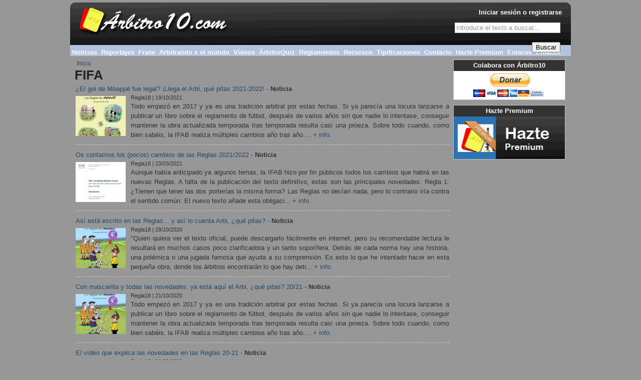

--- FILE ---
content_type: text/html; charset=utf-8
request_url: https://www.arbitro10.com/etiqueta/organismo/fifa?page=1
body_size: 7285
content:
<!DOCTYPE html PUBLIC "-//W3C//DTD XHTML 1.0 Transitional//EN" "http://www.w3.org/TR/xhtml1/DTD/xhtml1-transitional.dtd">
<html xmlns="http://www.w3.org/1999/xhtml" xml:lang="es" lang="es" dir="ltr">

<head>
<meta http-equiv="Content-Type" content="text/html; charset=utf-8" />
  <title>FIFA | Árbitros de Fútbol - Árbitro10.com</title>
  <meta http-equiv="Content-Type" content="text/html; charset=utf-8" />
<link rel="alternate" type="application/rss+xml" title="FIFA" href="/taxonomy/term/8/all/feed" />
<link rel="shortcut icon" href="/sites/default/files/genesis_zine_favicon_0.ico" type="image/x-icon" />

  <link type="text/css" rel="stylesheet" media="all" href="/modules/node/node.css?M" />
<link type="text/css" rel="stylesheet" media="all" href="/modules/system/defaults.css?M" />
<link type="text/css" rel="stylesheet" media="all" href="/modules/system/system.css?M" />
<link type="text/css" rel="stylesheet" media="all" href="/modules/system/system-menus.css?M" />
<link type="text/css" rel="stylesheet" media="all" href="/modules/user/user.css?M" />
<link type="text/css" rel="stylesheet" media="all" href="/sites/all/modules/cck/theme/content-module.css?M" />
<link type="text/css" rel="stylesheet" media="all" href="/sites/all/modules/ckeditor/ckeditor.css?M" />
<link type="text/css" rel="stylesheet" media="all" href="/sites/all/modules/date/date.css?M" />
<link type="text/css" rel="stylesheet" media="all" href="/sites/all/modules/date/date_popup/themes/datepicker.css?M" />
<link type="text/css" rel="stylesheet" media="all" href="/sites/all/modules/date/date_popup/themes/jquery.timeentry.css?M" />
<link type="text/css" rel="stylesheet" media="all" href="/sites/all/modules/eu-cookie-compliance/css/eu_cookie_compliance.css?M" />
<link type="text/css" rel="stylesheet" media="all" href="/sites/all/modules/filefield/filefield.css?M" />
<link type="text/css" rel="stylesheet" media="all" href="/sites/all/modules/logintoboggan/logintoboggan.css?M" />
<link type="text/css" rel="stylesheet" media="all" href="/sites/all/modules/quiz/quiz.css?M" />
<link type="text/css" rel="stylesheet" media="all" href="/sites/all/modules/cck/modules/fieldgroup/fieldgroup.css?M" />
<link type="text/css" rel="stylesheet" media="all" href="/sites/all/modules/views/css/views.css?M" />
<link type="text/css" rel="stylesheet" media="all" href="/sites/all/modules/custom_search/custom_search.css?M" />
<link type="text/css" rel="stylesheet" media="all" href="/sites/all/themes/genesis/css/type.css?M" />
<link type="text/css" rel="stylesheet" media="all" href="/sites/all/themes/genesis/css/forms.css?M" />
<link type="text/css" rel="stylesheet" media="all" href="/sites/all/themes/genesis/css/messages.css?M" />
<link type="text/css" rel="stylesheet" media="all" href="/sites/all/themes/genesis/css/lists.css?M" />
<link type="text/css" rel="stylesheet" media="all" href="/sites/all/themes/genesis/css/tables.css?M" />
<link type="text/css" rel="stylesheet" media="all" href="/sites/all/themes/genesis/css/tabs.css?M" />
<link type="text/css" rel="stylesheet" media="all" href="/sites/all/themes/genesis/css/block-edit.css?M" />
<link type="text/css" rel="stylesheet" media="all" href="/sites/all/themes/genesis/css/admin.css?M" />
<link type="text/css" rel="stylesheet" media="all" href="/sites/all/themes/genesis/base.css?M" />
<link type="text/css" rel="stylesheet" media="all" href="/sites/all/themes/genesis/layout.css?M" />
<link type="text/css" rel="stylesheet" media="all" href="/sites/all/themes/genesis/genesis_zine/genesis_zine.css?M" />
<link type="text/css" rel="stylesheet" media="all" href="/sites/all/themes/genesis/genesis_zine/arbitro10.css?M" />
  <!--[if IE]>
    <link rel="stylesheet" href="/sites/all/themes/genesis/genesis_zine/ie.css" type="text/css" />
  <![endif]-->
  <script type="text/javascript" src="/misc/jquery.js?M"></script>
<script type="text/javascript" src="/misc/drupal.js?M"></script>
<script type="text/javascript" src="/sites/default/files/languages/es_d9f3b5d0fce96f7a5cd943461622f3ed.js?M"></script>
<script type="text/javascript" src="/sites/all/modules/hide_submit/hide_submit.js?M"></script>
<script type="text/javascript" src="/sites/all/modules/custom_search/js/custom_search.js?M"></script>
<script type="text/javascript" src="/sites/all/modules/google_analytics/googleanalytics.js?M"></script>
<script type="text/javascript" src="/sites/all/themes/genesis/script.js?M"></script>
<script type="text/javascript">
<!--//--><![CDATA[//><!--
jQuery.extend(Drupal.settings, { "basePath": "/", "hide_submit": { "selector": "input:submit:not(.hide-submit-exclude)", "mode": "hide", "keypress": "1", "dbg": false, "message": "\x3cp class=\"hide_submit\"\x3e\x3cimg src=\"/sites/all/modules/hide_submit/images/squares.gif\" alt=\"\" title=\"\" /\x3e\x26nbsp; Espere, por favor...\x3cbr /\x3e \x3c/p\x3e", "image": "/sites/all/modules/hide_submit/images/squares.gif" }, "custom_search": { "form_target": "_self", "solr": 0 }, "googleanalytics": { "trackOutbound": 1, "trackMailto": 1, "trackDownload": 1, "trackDownloadExtensions": "7z|aac|arc|arj|asf|asx|avi|bin|csv|doc(x|m)?|dot(x|m)?|exe|flv|gif|gz|gzip|hqx|jar|jpe?g|js|mp(2|3|4|e?g)|mov(ie)?|msi|msp|pdf|phps|png|ppt(x|m)?|pot(x|m)?|pps(x|m)?|ppam|sld(x|m)?|thmx|qtm?|ra(m|r)?|sea|sit|tar|tgz|torrent|txt|wav|wma|wmv|wpd|xls(x|m|b)?|xlt(x|m)|xlam|xml|z|zip" } });
//--><!]]>
</script>
<script type="text/javascript">
<!--//--><![CDATA[//><!--
(function(i,s,o,g,r,a,m){i["GoogleAnalyticsObject"]=r;i[r]=i[r]||function(){(i[r].q=i[r].q||[]).push(arguments)},i[r].l=1*new Date();a=s.createElement(o),m=s.getElementsByTagName(o)[0];a.async=1;a.src=g;m.parentNode.insertBefore(a,m)})(window,document,"script","/sites/default/files/googleanalytics/analytics.js?M","ga");ga("create", "UA-28124776-1", { "cookieDomain": "auto" });ga("send", "pageview");
//--><!]]>
</script>
  <script type="text/javascript"> </script>
</head>
<body id="genesis_5" class="page-etiqueta-organismo-fifa section-etiqueta">
 <div id="container" class="width not-front not-logged-in page-taxonomy one-sidebar sidebar-left">

  
		<div id="header-nav" class="with-header with-nav">
		
				<div id="header" class="clear-block">
						<div class="header-inner inner">
						
																		<div id="branding">
																																						<div id="logo"><a href="/" title="Inicio" rel="home">
						  <img src="/sites/default/files/genesis_zine_logo.png" alt="Inicio" />
						</a></div>
														
														
																								
										</div> <!-- /branding -->
								
																		<div id="header-blocks">
												<div class="header-blocks-inner">
														<div id="block-search-0" class="block block-search block-odd header">
  <div class="block-inner inner">

    
    <div class="block-content">
      <form action="/etiqueta/organismo/fifa?page=1"  accept-charset="UTF-8" method="post" id="search-block-form" class="search-form">
<div><div class="container-inline">
  <div class="form-item" id="edit-search-block-form-1-wrapper">
 <label for="edit-search-block-form-1">Buscar en este sitio: </label>
 <input type="text" maxlength="128" name="search_block_form" id="edit-search-block-form-1" size="15" value="Introduce el texto a buscar..." title="Escriba lo que quiere buscar." class="form-text  custom-search-default-value custom-search-box" />
</div>
<fieldset class="custom_search-popup"></fieldset>
<input type="submit" name="op" id="edit-submit" value="Buscar"  class="form-submit" />
<input type="hidden" name="form_build_id" id="form-zjOiHNQuNwScpnroHesmy96SP2lfYLeiKo5ChzGSw98" value="form-zjOiHNQuNwScpnroHesmy96SP2lfYLeiKo5ChzGSw98"  />
<input type="hidden" name="form_id" id="edit-search-block-form" value="search_block_form"  />
<input type="hidden" name="default_text" id="edit-default-text" value="Introduce el texto a buscar..."  class="default-text" />
</div>

</div></form>
    </div>

        
  </div>
</div><div id="block-user-0" class="block block-user block-even header">
  <div class="block-inner inner">

    
    <div class="block-content">
      <a href="/user/login?destination=taxonomy%2Fterm%2F8%3Fpage%3D1">Iniciar sesión o registrarse</a>    </div>

        
  </div>
</div>												</div>
										</div>
								
						</div> <!-- /header-inner -->
				</div>  <!-- /header -->

										<div id="nav" class="menu with-primary">
								<div class="nav-inner">
		
																						<div id="primary" class="clear-block">
														<div class="primary-inner">
																<ul class="menu"><li class="leaf first"><a href="/noticias" title="Noticias">Noticias</a></li>
<li class="leaf"><a href="/reportajes" title="Reportajes">Reportajes</a></li>
<li class="leaf"><a href="/frases" title="Frase">Frase</a></li>
<li class="expanded"><a href="/arbitrando-mundo" title="Arbitrando por el mundo">Arbitrando x el mundo</a><ul class="menu"><li class="leaf first"><a href="/arbitrando-por-el-mundo/i-m-a-ref" title="I&#039;m a ref!">I&#039;m a ref!</a></li>
<li class="leaf"><a href="/arbitrando-por-el-mundo/cronicas-llaneras" title="Crónicas llaneras">Crónicas llaneras</a></li>
<li class="leaf"><a href="/arbitrando-por-el-mundo/arbitrando-en-roma" title="Arbitrando en Roma ">Arbitrando en Roma </a></li>
<li class="leaf"><a href="/arbitrando-por-el-mundo/arbitrando-por-las-antipodas" title="Arbitrando por las Antípodas">Arbitrando por las Antípodas</a></li>
<li class="leaf"><a href="/arbitrando-por-el-mundo/arbitrando-en-miami" title="Arbitrando en Miami">Arbitrando en Miami</a></li>
<li class="leaf"><a href="/blog/hablamos-duvi-arbitro-profesional-mas-joven-ecuador" title="Arbitrando en Ecuador ">Arbitrando en Ecuador </a></li>
<li class="leaf"><a href="/arbitrando-por-el-mundo/je-suis-arbitre" title="Arbitrando en Miami ">Je suis arbitre!</a></li>
<li class="leaf last"><a href="/arbitrando-por-el-mundo/monsieur-l-arbitre">Monsieur l’arbitre</a></li>
</ul></li>
<li class="leaf"><a href="/videos" title="Vídeos">Vídeos</a></li>
<li class="expanded"><a href="/arbitroquiz" title="ÁrbitroQuiz">ÁrbitroQuiz</a><ul class="menu"><li class="leaf first"><a href="/premium/hazte-premium" title="Hazte Premium">Hazte Premium</a></li>
<li class="collapsed"><a href="/quiz-reglas-de-juego" title="Quiz - Reglas de Juego">Quiz - Reglas de Juego</a></li>
<li class="leaf"><a href="/trivial-reglas-de-juego" title="Trivial - Reglas de Juego">Trivial - Reglas de Juego</a></li>
<li class="leaf"><a href="/quiz-trivial-reglas-de-juego" title="Quiz + Trivial - Reglas de Juego">Quiz + Trivial - Reglas de Juego</a></li>
<li class="leaf last"><a href="/quiz/quiz-estatutos-evaluacion" title="Quiz - Reglamentos RFEF">Quiz - Reglamentos RFEF</a></li>
</ul></li>
<li class="leaf"><a href="/reglamentos" title="Reglamentos">Reglamentos</a></li>
<li class="leaf"><a href="/recursos" title="Recursos">Recursos</a></li>
<li class="leaf"><a href="/tipificaciones" title="Tipificaciones">Tipificaciones</a></li>
<li class="leaf"><a href="/contact/contacto-arbitro10" title="Contacto" class="contacto-normal">Contacto</a></li>
<li class="leaf"><a href="/premium/hazte-premium" title="Hazte Premium" class="contacto-normal">Hazte Premium</a></li>
<li class="leaf"><a href="/arbi-que-pitas/enlaces-2024-2025">Enlaces</a></li>
<li class="leaf last"><a href="/arbi-que-pitas/enlaces-2025-2026">Enlaces</a></li>
</ul>														</div>
												</div>
												
												
								</div>
						</div> <!-- /navigation -->
						
		</div> <!-- /header-nav -->

  		 <!-- /search-box -->
	
      <div id="breadcrumb">
      <div class="breadcrumb"><a href="/">Inicio</a></div>    </div> <!-- /breadcrumb -->
      
	
	 
  <div id="columns" class="clear clear-block">
		  <div id="content">
			   <div id="content-inner">

					   
								
								<div id="main-content">
																																<h1 id="page-title">FIFA</h1>
																														<div class="view view-taxonomy-term view-id-taxonomy_term view-display-id-page view-dom-id-1">
    
  
  
      <div class="view-content">
      <div class="item-list">
    <ul>
          <li class="views-row views-row-1 views-row-odd views-row-first">  
  <div class="views-field-nothing">
                <span class="field-content"><a href="/noticia/el-gol-mbappe-fue-legal-llega-el-arbi-pitas-2021-2022">¿El gol de Mbappé fue legal? ¡Llega el Arbi, qué pitas 2021-2022!</a> - <strong>Noticia</strong></span>
  </div>
  
  <div class="views-field-field-imagen-listado-fid">
                <span class="field-content"><a href="/noticia/el-gol-mbappe-fue-legal-llega-el-arbi-pitas-2021-2022"><a href="/noticia/el-gol-mbappe-fue-legal-llega-el-arbi-pitas-2021-2022" class="imagecache imagecache-100x80 imagecache-linked imagecache-100x80_linked"><img src="https://www.arbitro10.com/sites/default/files/imagecache/100x80/noticia/2021/10/9865_noticia.jpg" alt="¿El gol de Mbappé fue legal? ¡Llega el Arbi, qué pitas 2021-2022!" title="¿El gol de Mbappé fue legal? ¡Llega el Arbi, qué pitas 2021-2022!" width="100" height="80" class="imagecache imagecache-100x80"/></a></a></span>
  </div>
  
  <div class="views-field-created">
                <span class="field-content">Regla18 | 19/10/2021</span>
  </div>
  
  <div class="views-field-view-node">
                <span class="field-content">Todo empez&oacute; en 2017 y ya es una tradici&oacute;n arbitral por estas fechas. Si ya parec&iacute;a una locura lanzarse a publicar un libro sobre el reglamento de f&uacute;tbol, despu&eacute;s de varios a&ntilde;os sin que nadie lo intentase, conseguir mantener la obra actualizada temporada tras temporada resulta casi una proeza. Sobre todo cuando, como bien sab&eacute;is, la IFAB realiza m&uacute;ltiples cambios a&ntilde;o tras a&ntilde;o.... <a href="/noticia/el-gol-mbappe-fue-legal-llega-el-arbi-pitas-2021-2022">+ info.</a></span>
  </div>
</li>
          <li class="views-row views-row-2 views-row-even">  
  <div class="views-field-nothing">
                <span class="field-content"><a href="/noticia/os-contamos-los-pocos-cambios-las-reglas-20212022-0">Os contamos los (pocos) cambios de las Reglas 2021/2022</a> - <strong>Noticia</strong></span>
  </div>
  
  <div class="views-field-field-imagen-listado-fid">
                <span class="field-content"><a href="/noticia/os-contamos-los-pocos-cambios-las-reglas-20212022-0"><a href="/noticia/os-contamos-los-pocos-cambios-las-reglas-20212022-0" class="imagecache imagecache-100x80 imagecache-linked imagecache-100x80_linked"><img src="https://www.arbitro10.com/sites/default/files/imagecache/100x80/noticia/2020/04/9572_noticia.png" alt="Os contamos los (pocos) cambios de las Reglas 2021/2022" title="Os contamos los (pocos) cambios de las Reglas 2021/2022" width="100" height="80" class="imagecache imagecache-100x80"/></a></a></span>
  </div>
  
  <div class="views-field-created">
                <span class="field-content">Regla18 | 23/03/2021</span>
  </div>
  
  <div class="views-field-view-node">
                <span class="field-content">Aunque hab&iacute;a anticipado ya algunos temas, la IFAB hizo por fin p&uacute;blicos todos los cambios que habr&aacute; en las nuevas Reglas. A falta de la publicaci&oacute;n del texto definitivo, estas son las principales novedades:
Regla 1: &iquest;Tienen que tener las dos porter&iacute;as la misma forma? Las Reglas no dec&iacute;an nada, pero lo contrario ir&iacute;a contra el sentido com&uacute;n. El nuevo texto a&ntilde;ade esta obligaci... <a href="/noticia/os-contamos-los-pocos-cambios-las-reglas-20212022-0">+ info.</a></span>
  </div>
</li>
          <li class="views-row views-row-3 views-row-odd">  
  <div class="views-field-nothing">
                <span class="field-content"><a href="/noticia/asi-esta-escrito-las-reglas-y-asi-lo-cuenta-arbi-pitas">Así está escrito en las Reglas... y así lo cuenta Arbi, ¿qué pitas?</a> - <strong>Noticia</strong></span>
  </div>
  
  <div class="views-field-field-imagen-listado-fid">
                <span class="field-content"><a href="/noticia/asi-esta-escrito-las-reglas-y-asi-lo-cuenta-arbi-pitas"><a href="/noticia/asi-esta-escrito-las-reglas-y-asi-lo-cuenta-arbi-pitas" class="imagecache imagecache-100x80 imagecache-linked imagecache-100x80_linked"><img src="https://www.arbitro10.com/sites/default/files/imagecache/100x80/noticia/2020/10/9682_noticia.jpg" alt="Así está escrito en las Reglas... y así lo cuenta Arbi, ¿qué pitas?" title="Así está escrito en las Reglas... y así lo cuenta Arbi, ¿qué pitas?" width="100" height="80" class="imagecache imagecache-100x80"/></a></a></span>
  </div>
  
  <div class="views-field-created">
                <span class="field-content">Regla18 | 29/10/2020</span>
  </div>
  
  <div class="views-field-view-node">
                <span class="field-content">&quot;Quien quiera ver el texto oficial, puede descargarlo f&aacute;cilmente en internet, pero su recomendable lectura le resultar&aacute; en muchos casos poco clarificadora y un tanto sopor&iacute;fera. Detr&aacute;s de cada norma hay una historia, una pol&eacute;mica o una jugada famosa que ayuda a su comprensi&oacute;n. Es esto lo que he intentado hacer en esta peque&ntilde;a obra, donde los &aacute;rbitros encontrar&aacute;n lo que hay detr... <a href="/noticia/asi-esta-escrito-las-reglas-y-asi-lo-cuenta-arbi-pitas">+ info.</a></span>
  </div>
</li>
          <li class="views-row views-row-4 views-row-even">  
  <div class="views-field-nothing">
                <span class="field-content"><a href="/noticia/mascarilla-y-todas-las-novedades-ya-esta-aqui-el-arbi-pitas-2021">Con mascarilla y todas las novedades: ya está aquí el Arbi, ¿qué pitas? 20/21</a> - <strong>Noticia</strong></span>
  </div>
  
  <div class="views-field-field-imagen-listado-fid">
                <span class="field-content"><a href="/noticia/mascarilla-y-todas-las-novedades-ya-esta-aqui-el-arbi-pitas-2021"><a href="/noticia/mascarilla-y-todas-las-novedades-ya-esta-aqui-el-arbi-pitas-2021" class="imagecache imagecache-100x80 imagecache-linked imagecache-100x80_linked"><img src="https://www.arbitro10.com/sites/default/files/imagecache/100x80/noticia/2020/10/9679_noticia.jpg" alt="Con mascarilla y todas las novedades: ya está aquí el Arbi, ¿qué pitas? 20/21" title="Con mascarilla y todas las novedades: ya está aquí el Arbi, ¿qué pitas? 20/21" width="100" height="80" class="imagecache imagecache-100x80"/></a></a></span>
  </div>
  
  <div class="views-field-created">
                <span class="field-content">Regla18 | 21/10/2020</span>
  </div>
  
  <div class="views-field-view-node">
                <span class="field-content">Todo empez&oacute; en 2017 y ya es una tradici&oacute;n arbitral por estas fechas. Si ya parec&iacute;a una locura lanzarse a publicar un libro sobre el reglamento de f&uacute;tbol, despu&eacute;s de varios a&ntilde;os sin que nadie lo intentase, conseguir mantener la obra actualizada temporada tras temporada resulta casi una proeza. Sobre todo cuando, como bien sab&eacute;is, la IFAB realiza m&uacute;ltiples cambios a&ntilde;o tras a&ntilde;o.... <a href="/noticia/mascarilla-y-todas-las-novedades-ya-esta-aqui-el-arbi-pitas-2021">+ info.</a></span>
  </div>
</li>
          <li class="views-row views-row-5 views-row-odd">  
  <div class="views-field-nothing">
                <span class="field-content"><a href="/noticia/el-video-explica-las-novedades-las-reglas-20-21">El vídeo que explica las novedades en las Reglas 20-21</a> - <strong>Noticia</strong></span>
  </div>
  
  <div class="views-field-field-imagen-listado-fid">
                <span class="field-content"><a href="/noticia/el-video-explica-las-novedades-las-reglas-20-21"><a href="/noticia/el-video-explica-las-novedades-las-reglas-20-21" class="imagecache imagecache-100x80 imagecache-linked imagecache-100x80_linked"><img src="https://www.arbitro10.com/sites/default/files/imagecache/100x80/noticia/2020/09/9665_noticia.png" alt="El vídeo que explica las novedades en las Reglas 20-21" title="El vídeo que explica las novedades en las Reglas 20-21" width="100" height="80" class="imagecache imagecache-100x80"/></a></a></span>
  </div>
  
  <div class="views-field-created">
                <span class="field-content">Regla18 | 21/09/2020</span>
  </div>
  
  <div class="views-field-view-node">
                <span class="field-content">Por tercer a&ntilde;o consecutivo,&nbsp;Xabi Rodr&iacute;guez, autor del libro Arbi, &iquest;qu&eacute; pitas?, ha elaborado esta presentaci&oacute;n donde te cuenta los cambios en las Reglas para esta temporada. No es una lectura del reglamento, ni mucho menos. Es una explicaci&oacute;n amena, intentando que entiendas el porqu&eacute; de los cambios para que puedas interiorizarlo con solo escucharlo. Una experiencia que tuvo una muy buena... <a href="/noticia/el-video-explica-las-novedades-las-reglas-20-21">+ info.</a></span>
  </div>
</li>
          <li class="views-row views-row-6 views-row-even">  
  <div class="views-field-nothing">
                <span class="field-content"><a href="/noticia/la-ifab-prolonga-durante-ano-la-posibilidad-hacer-cinco-sustituciones">La IFAB prolonga durante un año la posibilidad de hacer cinco sustituciones</a> - <strong>Noticia</strong></span>
  </div>
  
  <div class="views-field-field-imagen-listado-fid">
                <span class="field-content"><a href="/noticia/la-ifab-prolonga-durante-ano-la-posibilidad-hacer-cinco-sustituciones"><a href="/noticia/la-ifab-prolonga-durante-ano-la-posibilidad-hacer-cinco-sustituciones" class="imagecache imagecache-100x80 imagecache-linked imagecache-100x80_linked"><img src="https://www.arbitro10.com/sites/default/files/imagecache/100x80/noticia/2020/07/9597_noticia.jpg" alt="La IFAB prolonga durante un año la posibilidad de hacer cinco sustituciones" title="La IFAB prolonga durante un año la posibilidad de hacer cinco sustituciones" width="100" height="80" class="imagecache imagecache-100x80"/></a></a></span>
  </div>
  
  <div class="views-field-created">
                <span class="field-content">Regla18 | 16/07/2020</span>
  </div>
  
  <div class="views-field-view-node">
                <span class="field-content">En plena pandemia del COVID, el 8 de mayo, la IFAB emiti&oacute; una Circular donde conced&iacute;a dos posibilidades a los organizadores de las competiciones que se hab&iacute;an visto interrumpidas: poder prescindir del VAR y aumentar a 5 los cambios en los partidos oficiales (antes eran tres).
En principio, la medida iba a ser solo durante esos meses de finalizaci&oacute;n de los campeonatos. Sin embargo, esta semana, la propia IFAB emiti... <a href="/noticia/la-ifab-prolonga-durante-ano-la-posibilidad-hacer-cinco-sustituciones">+ info.</a></span>
  </div>
</li>
          <li class="views-row views-row-7 views-row-odd">  
  <div class="views-field-nothing">
                <span class="field-content"><a href="/noticia/marta-huerta-me-ha-tocado-hacer-locuras-conciliar-arbitraje-y-trabajo">Marta Huerta: “Me ha tocado hacer locuras para conciliar arbitraje y trabajo&quot;</a> - <strong>Noticia</strong></span>
  </div>
  
  <div class="views-field-field-imagen-listado-fid">
                <span class="field-content"><a href="/noticia/marta-huerta-me-ha-tocado-hacer-locuras-conciliar-arbitraje-y-trabajo"><a href="/noticia/marta-huerta-me-ha-tocado-hacer-locuras-conciliar-arbitraje-y-trabajo" class="imagecache imagecache-100x80 imagecache-linked imagecache-100x80_linked"><img src="https://www.arbitro10.com/sites/default/files/imagecache/100x80/noticia/2020/06/9588_noticia.png" alt="Marta Hueza: &quot;Me ha tocado hacer locuras para conciliar arbitraje y trabajo&quot;" title="Marta Hueza: &quot;Me ha tocado hacer locuras para conciliar arbitraje y trabajo&quot;" width="100" height="80" class="imagecache imagecache-100x80"/></a></a></span>
  </div>
  
  <div class="views-field-created">
                <span class="field-content">Regla18 | 08/06/2020</span>
  </div>
  
  <div class="views-field-view-node">
                <span class="field-content">Nuestros compa&ntilde;eros de Amigos del Arbitraje han entrevistado estos d&iacute;as a Marta Huerta de Aza, la &uacute;nica &aacute;rbitra entre 120 colegiados de Segunda Divisi&oacute;n B. Adem&aacute;s, es &aacute;rbitra de la m&aacute;xima categor&iacute;a femenina. Marta cuenta en la entrevista sus inicios, su carrera y alguna an&eacute;cdota.

		

Sus inicios. &quot;Siempre me gust&oacute; el deporte y el f&uacute;tbol. Antes no hab... <a href="/noticia/marta-huerta-me-ha-tocado-hacer-locuras-conciliar-arbitraje-y-trabajo">+ info.</a></span>
  </div>
</li>
          <li class="views-row views-row-8 views-row-even">  
  <div class="views-field-nothing">
                <span class="field-content"><a href="/noticia/la-ifab-publica-las-reglas-20202021-cambios-aclaraciones-y-correcciones">La IFAB publica las Reglas 2020/2021 con cambios, aclaraciones y correcciones</a> - <strong>Noticia</strong></span>
  </div>
  
  <div class="views-field-field-imagen-listado-fid">
                <span class="field-content"><a href="/noticia/la-ifab-publica-las-reglas-20202021-cambios-aclaraciones-y-correcciones"><a href="/noticia/la-ifab-publica-las-reglas-20202021-cambios-aclaraciones-y-correcciones" class="imagecache imagecache-100x80 imagecache-linked imagecache-100x80_linked"><img src="https://www.arbitro10.com/sites/default/files/imagecache/100x80/noticia/2020/06/9579_noticia.png" alt="La IFAB publica las Reglas 2020/2021 con cambios, aclaraciones y correcciones." title="La IFAB publica las Reglas 2020/2021 con cambios, aclaraciones y correcciones." width="100" height="80" class="imagecache imagecache-100x80"/></a></a></span>
  </div>
  
  <div class="views-field-created">
                <span class="field-content">Regla18 | 02/06/2020</span>
  </div>
  
  <div class="views-field-view-node">
                <span class="field-content">Fue en el mes de abril cuando os anunciamos los cambios de fondo que la IFAB anunciaba para la siguiente temporada. Dijimos tambi&eacute;n que no entrar&iacute;an en vigor hasta el 1 de junio o hasta que terminasen las competiciones paradas por el coronavirus. Ahora, ya tenemos el texto completo de las nuevas Reglas, donde figuran los cambios que ya anunci&aacute;bamos enctonces.
Regla 1: Empezamos por una de eses peque&ntilde;eces que solo... <a href="/noticia/la-ifab-publica-las-reglas-20202021-cambios-aclaraciones-y-correcciones">+ info.</a></span>
  </div>
</li>
          <li class="views-row views-row-9 views-row-odd">  
  <div class="views-field-nothing">
                <span class="field-content"><a href="/noticia/os-contamos-los-pocos-cambios-las-reglas-20212022">Os contamos los (pocos) cambios de las Reglas 2021/2022</a> - <strong>Noticia</strong></span>
  </div>
  
  <div class="views-field-field-imagen-listado-fid">
                <span class="field-content"><a href="/noticia/os-contamos-los-pocos-cambios-las-reglas-20212022"><a href="/noticia/os-contamos-los-pocos-cambios-las-reglas-20212022" class="imagecache imagecache-100x80 imagecache-linked imagecache-100x80_linked"><img src="https://www.arbitro10.com/sites/default/files/imagecache/100x80/noticia/2020/04/9572_noticia.png" alt="Os contamos los (pocos) cambios de las Reglas 2021/2022" title="Os contamos los (pocos) cambios de las Reglas 2021/2022" width="100" height="80" class="imagecache imagecache-100x80"/></a></a></span>
  </div>
  
  <div class="views-field-created">
                <span class="field-content">Regla18 | 08/04/2020</span>
  </div>
  
  <div class="views-field-view-node">
                <span class="field-content">Aunque hab&iacute;a anticipado ya algunos temas, la IFAB hizo por fin p&uacute;blicos todos los cambios que habr&aacute; en las nuevas Reglas. A falta de la publicaci&oacute;n del texto definitivo, estas son las principales novedades:
Regla 1: &iquest;Tienen que tener las dos porter&iacute;as la misma forma? Las Reglas no dec&iacute;an nada, pero lo contrario ir&iacute;a contra el sentido com&uacute;n. El nuevo texto a&ntilde;ade esta obligaci... <a href="/noticia/os-contamos-los-pocos-cambios-las-reglas-20212022">+ info.</a></span>
  </div>
</li>
          <li class="views-row views-row-10 views-row-even views-row-last">  
  <div class="views-field-nothing">
                <span class="field-content"><a href="/noticia/el-arbi-pitas-1920-las-reglas-del-futbol-todos-los-publicos">El Arbi, ¿qué pitas? 19/20: las reglas del fútbol para todos los públicos</a> - <strong>Noticia</strong></span>
  </div>
  
  <div class="views-field-field-imagen-listado-fid">
                <span class="field-content"><a href="/noticia/el-arbi-pitas-1920-las-reglas-del-futbol-todos-los-publicos"><a href="/noticia/el-arbi-pitas-1920-las-reglas-del-futbol-todos-los-publicos" class="imagecache imagecache-100x80 imagecache-linked imagecache-100x80_linked"><img src="https://www.arbitro10.com/sites/default/files/imagecache/100x80/noticia/2019/10/9462_noticia.jpg" alt="El Arbi, ¿qué pitas? 19/20: las reglas del fútbol para todos los públicos" title="El Arbi, ¿qué pitas? 19/20: las reglas del fútbol para todos los públicos" width="100" height="80" class="imagecache imagecache-100x80"/></a></a></span>
  </div>
  
  <div class="views-field-created">
                <span class="field-content">Regla18 | 11/10/2019</span>
  </div>
  
  <div class="views-field-view-node">
                <span class="field-content">Parec&iacute;a casi una locura lanzarse a publicar un libro sobre el reglamento de f&uacute;tbol, cuando llev&aacute;bamos a&ntilde;os sin que nadie lo intentase. El objetivo de Xabi Rodr&iacute;guez, uno de los creadores de &Aacute;rbitro10, era ambicioso: no solo quer&iacute;a crear un manual de consulta sino que pretend&iacute;a hacerlo de forma divertida para acercar las reglas al gran p&uacute;blico. En noviembre de 2017, el sue&ntilde;o de... <a href="/noticia/el-arbi-pitas-1920-las-reglas-del-futbol-todos-los-publicos">+ info.</a></span>
  </div>
</li>
      </ul>
</div>    </div>
  
      <div class="item-list"><ul class="pager"><li class="pager-first first"><a href="/taxonomy/term/8/node/node/5687" title="Ir a la primera página" class="active">« primera</a></li>
<li class="pager-previous"><a href="/taxonomy/term/8/node/node/5687" title="Ir a la página anterior" class="active">‹ anterior</a></li>
<li class="pager-item"><a href="/taxonomy/term/8/node/node/5687" title="Ir a la página 1" class="active">1</a></li>
<li class="pager-current">2</li>
<li class="pager-item"><a href="/taxonomy/term/8/node/node/5687?page=2" title="Ir a la página 3" class="active">3</a></li>
<li class="pager-item"><a href="/taxonomy/term/8/node/node/5687?page=3" title="Ir a la página 4" class="active">4</a></li>
<li class="pager-item"><a href="/taxonomy/term/8/node/node/5687?page=4" title="Ir a la página 5" class="active">5</a></li>
<li class="pager-item"><a href="/taxonomy/term/8/node/node/5687?page=5" title="Ir a la página 6" class="active">6</a></li>
<li class="pager-item"><a href="/taxonomy/term/8/node/node/5687?page=6" title="Ir a la página 7" class="active">7</a></li>
<li class="pager-item"><a href="/taxonomy/term/8/node/node/5687?page=7" title="Ir a la página 8" class="active">8</a></li>
<li class="pager-item"><a href="/taxonomy/term/8/node/node/5687?page=8" title="Ir a la página 9" class="active">9</a></li>
<li class="pager-ellipsis">…</li>
<li class="pager-next"><a href="/taxonomy/term/8/node/node/5687?page=2" title="Ir a la página siguiente" class="active">siguiente ›</a></li>
<li class="pager-last last"><a href="/taxonomy/term/8/node/node/5687?page=97" title="Ir a la última página" class="active">última »</a></li>
</ul></div>  
  
  
  
  
</div> 								</div>

								
																		<div id="feed-icon">
												<a href="/taxonomy/term/8/all/feed" class="feed-icon"><img src="/misc/feed.png" alt="Distribuir contenido" title="FIFA" width="16" height="16" /></a>										</div>
								
			  </div>
		  </div>
		
								 	<div id="sidebar-left">
					  	<div class="inner">
						  	<div id="block-block-33" class="block block-block block-odd left">
  <div class="block-inner inner">

          <h2 class="block-title">Colabora con Árbitro10</h2>
    
    <div class="block-content">
      <form action="https://www.paypal.com/cgi-bin/webscr" method="post" target="_top">
<p class="rtecenter"><input name="cmd" type="hidden" value="_s-xclick" /> <input name="hosted_button_id" type="hidden" value="4XMB925BS29ES" /> <input alt="PayPal. La forma rápida y segura de pagar en Internet." border="0" name="submit" src="https://www.paypalobjects.com/es_ES/ES/i/btn/btn_donateCC_LG.gif" type="image" /> <img alt="" border="0" height="1" src="https://www.paypalobjects.com/es_ES/i/scr/pixel.gif" width="1" /></p>
</form>
    </div>

        
  </div>
</div><div id="block-block-39" class="block block-block block-even left">
  <div class="block-inner inner">

          <h2 class="block-title">Hazte Premium</h2>
    
    <div class="block-content">
      <p><a href="/hazte-premium" title="Hazte Premium"><img alt="Hazte Premium" src="/sites/default/files/imageneseditor/Banners/banner-hazte-premium.png" style="width: 224px; height: 85px;text-align:center;" /></a></p>
    </div>

        
  </div>
</div>						  </div>
					 </div> <!-- /sidebar-left -->
				
			 
  </div> <!-- /col wrapper -->

					 <div id="tertiary-content" class="clear">
				  <div class="inner">
					   <div id="block-menu_block-1" class="block block-menu_block block-odd tertiary_content">
  <div class="block-inner inner">

    
    <div class="block-content">
      <div class="menu-block-1 menu-name-primary-links parent-mlid-0 menu-level-1">
  <ul class="menu"><li class="leaf first menu-mlid-767"><a href="/noticias" title="Noticias">Noticias</a></li>
<li class="leaf menu-mlid-954"><a href="/reportajes" title="Reportajes">Reportajes</a></li>
<li class="leaf menu-mlid-4168"><a href="/frases" title="Frase">Frase</a></li>
<li class="expanded menu-mlid-5515"><a href="/arbitrando-mundo" title="Arbitrando por el mundo">Arbitrando x el mundo</a><ul class="menu"><li class="leaf first menu-mlid-5512"><a href="/arbitrando-por-el-mundo/i-m-a-ref" title="I&#039;m a ref!">I&#039;m a ref!</a></li>
<li class="leaf menu-mlid-5513"><a href="/arbitrando-por-el-mundo/cronicas-llaneras" title="Crónicas llaneras">Crónicas llaneras</a></li>
<li class="leaf menu-mlid-5518"><a href="/arbitrando-por-el-mundo/arbitrando-en-roma" title="Arbitrando en Roma ">Arbitrando en Roma </a></li>
<li class="leaf menu-mlid-5696"><a href="/arbitrando-por-el-mundo/arbitrando-por-las-antipodas" title="Arbitrando por las Antípodas">Arbitrando por las Antípodas</a></li>
<li class="leaf menu-mlid-5759"><a href="/arbitrando-por-el-mundo/arbitrando-en-miami" title="Arbitrando en Miami">Arbitrando en Miami</a></li>
<li class="leaf menu-mlid-6274"><a href="/blog/hablamos-duvi-arbitro-profesional-mas-joven-ecuador" title="Arbitrando en Ecuador ">Arbitrando en Ecuador </a></li>
<li class="leaf menu-mlid-9421"><a href="/arbitrando-por-el-mundo/je-suis-arbitre" title="Arbitrando en Miami ">Je suis arbitre!</a></li>
<li class="leaf last menu-mlid-9426"><a href="/arbitrando-por-el-mundo/monsieur-l-arbitre">Monsieur l’arbitre</a></li>
</ul></li>
<li class="leaf menu-mlid-1050"><a href="/videos" title="Vídeos">Vídeos</a></li>
<li class="expanded menu-mlid-5325"><a href="/arbitroquiz" title="ÁrbitroQuiz">ÁrbitroQuiz</a><ul class="menu"><li class="leaf first menu-mlid-9072"><a href="/premium/hazte-premium" title="Hazte Premium">Hazte Premium</a></li>
<li class="leaf menu-mlid-5323 has-children"><a href="/quiz-reglas-de-juego" title="Quiz - Reglas de Juego">Quiz - Reglas de Juego</a></li>
<li class="leaf menu-mlid-5328"><a href="/trivial-reglas-de-juego" title="Trivial - Reglas de Juego">Trivial - Reglas de Juego</a></li>
<li class="leaf menu-mlid-5331"><a href="/quiz-trivial-reglas-de-juego" title="Quiz + Trivial - Reglas de Juego">Quiz + Trivial - Reglas de Juego</a></li>
<li class="leaf last menu-mlid-5330"><a href="/quiz/quiz-estatutos-evaluacion" title="Quiz - Reglamentos RFEF">Quiz - Reglamentos RFEF</a></li>
</ul></li>
<li class="leaf menu-mlid-977"><a href="/reglamentos" title="Reglamentos">Reglamentos</a></li>
<li class="leaf menu-mlid-2567"><a href="/recursos" title="Recursos">Recursos</a></li>
<li class="leaf menu-mlid-5691"><a href="/tipificaciones" title="Tipificaciones">Tipificaciones</a></li>
<li class="leaf menu-mlid-7435"><a href="/contact/contacto-arbitro10" title="Contacto" class="contacto-normal">Contacto</a></li>
<li class="leaf menu-mlid-12248"><a href="/premium/hazte-premium" title="Hazte Premium" class="contacto-normal">Hazte Premium</a></li>
<li class="leaf menu-mlid-15325"><a href="/arbi-que-pitas/enlaces-2024-2025">Enlaces</a></li>
<li class="leaf last menu-mlid-15367"><a href="/arbi-que-pitas/enlaces-2025-2026">Enlaces</a></li>
</ul></div>
    </div>

        
  </div>
</div>				  </div> 
			 </div> <!-- /tertiary_content -->
		
    						<div id="foot-wrapper">
				
																		<div id="footer">
												<div id="block-block-2" class="block block-block block-odd footer">
  <div class="block-inner inner">

    
    <div class="block-content">
      <table border="0" cellpadding="0" cellspacing="0">
<tbody>
<tr>
<td rowspan="2">
				<a href="/" title="www.Árbitro10.com"><img alt="Árbitro10.com" src="/sites/default/files/imageneseditor/Arbitro10.png" /></a></td>
<td>
				&copy; &Aacute;rbitro10.com. Web optimizada para las &uacute;ltimas versiones de Firefox, Chrome e Internet Explorer.</td>
</tr>
<tr>
<td>
				<a href="/sitemap" title="Mapa Web">Mapa Web</a> | <a href="/contact/contacto-arbitro10" title="Contacto">Contacto</a> | <a href="/node/1019" title="Normas Comentarios">Normas Comentarios</a> | <a href="/node/5687">Politica de Cookies</a> | <a href="/node/5583" title="Colabora con Árbitro10">Colabora con &Aacute;rbitro10</a> | <a href="/rss.xml" target="_blank" title="RSS">RSS</a></td>
</tr>
</tbody>
</table>
    </div>

        
  </div>
</div>										</div> <!-- /footer -->
																
										
						</div> <!-- /foot-wrapper -->
    				
  </div> <!-- /container -->
		
		<script type="text/javascript" src="/sites/all/modules/eu-cookie-compliance/js/eu_cookie_compliance.js?M"></script>
<script type="text/javascript">
<!--//--><![CDATA[//><!--
jQuery.extend(Drupal.settings, { "eu_cookie_compliance": { "popup_enabled": 1, "popup_agreed_enabled": 1, "popup_hide_agreed": 1, "popup_clicking_confirmation": 1, "popup_html_info": "\n\x3cdiv\x3e\n  \x3cdiv class =\"popup-content info\"\x3e\n    \x3cdiv id=\"popup-text\"\x3e\n      \x3ch2\x3eUtilizamos cookies en este sitio para mejorar su experiencia\x3c/h2\x3e\n\x3cp\x3eAl hacer clic en cualquiera de los enlaces de la página usted consiente el uso de los mismos.\x3c/p\x3e\n    \x3c/div\x3e\n    \x3cdiv id=\"popup-buttons\"\x3e\n      \x3cbutton type=\"button\" class=\"agree-button\"\x3eSi, estoy de acuerdo\x3c/button\x3e\n    \x3cbutton type=\"button\" class=\"find-more-button\"\x3eNo, quiero saber más\x3c/button\x3e\n    \x3c/div\x3e\n  \x3c/div\x3e\n\x3c/div\x3e\n", "popup_html_agreed": "\n\x3cdiv\x3e\n  \x3cdiv class =\"popup-content agreed\"\x3e\n    \x3cdiv id=\"popup-text\"\x3e\n      \x3ch2\x3eGracias por aceptar nuestros cookies\x3c/h2\x3e\n\x3cp\x3eAhora puede ocultar este mensaje o ver más sobre nuestras cookies.\x3c/p\x3e\n    \x3c/div\x3e\n    \x3cdiv id=\"popup-buttons\"\x3e\n      \x3cbutton type=\"button\" class=\"hide-popup-button\"\x3eOcultar este mensaje \x3c/button\x3e\n    \x3cbutton type=\"button\" class=\"find-more-button\" \x3eMas información sobre las cookies\x3c/button\x3e\n    \x3c/div\x3e\n  \x3c/div\x3e\n\x3c/div\x3e\n", "popup_height": "auto", "popup_width": "100%", "popup_delay": 1000, "popup_link": "http://www.arbitro10.com/node/5687", "popup_position": null, "popup_language": "es" } });
//--><!]]>
</script>
</body>
</html>

--- FILE ---
content_type: text/css
request_url: https://www.arbitro10.com/sites/all/themes/genesis/css/messages.css?M
body_size: 430
content:
/* $Id: messages.css,v 1.5 2008/11/01 00:52:13 jmburnz Exp $ */

/**
 * @file messages.css
 * Basic styles for messages.
 */

/***********************************************************
*                   Messages
**********************************************************/
div.messages         {font-weight: bold; margin-bottom: 1.5em; padding: 0.75em;}
div.messages.success {color: #55872E; background: #F1F8EB; border: 1px solid #7AC142;}
div.messages ul      {margin: 0 0 0 2em;}

.error, .notice, .status {margin-bottom: 1em; padding: 0.75em;}
.status {color: #264409; background: #E6EFC2; border: 1px solid #C6D880;}
.error  {color: #8A1F11; background: #FFCCCC; border: 1px solid #DD7777;}
.notice {color: #514721; background: #FFF6BF; border-color: #FFD324;}
.error a   {color: #8a1f11; text-decoration: underline;}
.notice a  {color: #514721; text-decoration: underline;}
.success a {color: #264409; text-decoration: underline;}

div.help {
  background: #FFC;
		margin-bottom: 1.5em;
		padding: 0.75em; 
		border: 1px solid #FEDE01;
}

.form-item strong.error em {
  display: block; 
		font-weight: bold; 
		color: red; 
		font-size: 1.2em;
}

.block-region {
  background-color: transparent;
		border: 1px dashed red;
		color: red;
		font-weight: bold;
}

/* Highlight unpulished nodes and comments*/
div.node-unpublished,
div.comment-unpublished {
  background-color: #FFF4F4;
  padding: 0.375em;
}

div.node div.unpublished,
div.comment div.unpublished {
  font: bold 3em Arial, Helvetica, sans-serif;
  text-align: center;
  color: #FFE9E7;
  padding: 0.375em;
}

/* Animated saving throbber */
#saving {
  font-size: 1em;
  font-weight: bold;
  background: url(../images/loading.gif) no-repeat 12px 1px;
  display: none;
  padding-left: 36px;
}
#saving p {margin: 0;}
#saving-notice {font-size: 0.9em;font-style: italic;background: #FFC;}

/* Un-used helpers.
.help ul li {} div.error {}
.warning    {} div.warning, tr.warning  {} div.warning {}
div.error, tr.error, span.form-required, span.marker {}
.ok {} div.ok {} div.ok, tr.ok {}
*/